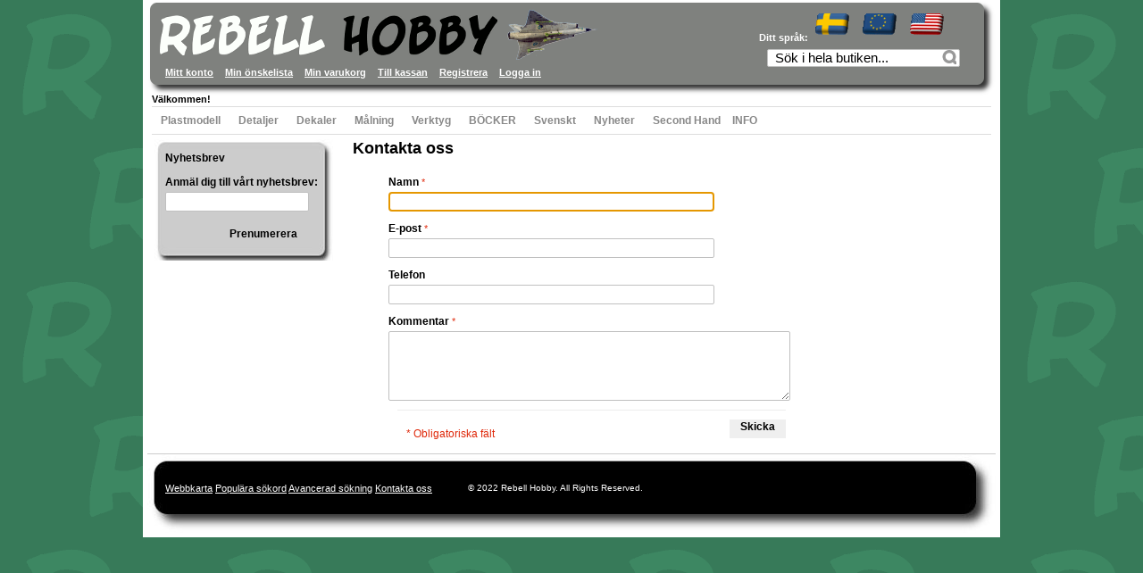

--- FILE ---
content_type: text/html; charset=UTF-8
request_url: https://www.rebell.com/contacts/
body_size: 9034
content:

<!DOCTYPE html>

<!--[if lt IE 7 ]> <html lang="sv" id="top" class="no-js ie6"> <![endif]-->
<!--[if IE 7 ]>    <html lang="sv" id="top" class="no-js ie7"> <![endif]-->
<!--[if IE 8 ]>    <html lang="sv" id="top" class="no-js ie8"> <![endif]-->
<!--[if IE 9 ]>    <html lang="sv" id="top" class="no-js ie9"> <![endif]-->
<!--[if (gt IE 9)|!(IE)]><!--> <html lang="sv" id="top" class="no-js"> <!--<![endif]-->

<head>
<meta http-equiv="Content-Type" content="text/html; charset=utf-8" />
<title>Kontakta oss</title>
<meta name="description" content="Specialbutik inom plastmodeller och tillbehör från Luftwaffe, USAF, RAF, Flygvapnet, WWI, WWII och modernt. Egen tillverkning, stort sortiment av flygmodeller och andra plastmodeller." />
<meta name="keywords" content="plastmodeller, RAF, Luftwaffe, USAF, Flygvapnet, Draken, Viggen, resin, fotoets" />
<meta name="robots" content="INDEX,FOLLOW" />
<link rel="icon" href="https://cdn.rebell.com/media/favicon/default/favicon.ico" type="image/x-icon" />
<link rel="shortcut icon" href="https://cdn.rebell.com/media/favicon/default/favicon.ico" type="image/x-icon" />
<!--[if lt IE 7]>
<script type="text/javascript">
//<![CDATA[
    var BLANK_URL = 'https://www.rebell.com/js/blank.html';
    var BLANK_IMG = 'https://www.rebell.com/js/spacer.gif';
//]]>
</script>
<![endif]-->
<script type="text/javascript" src="https://www.rebell.com/js/prototype/prototype.js"></script>
<script type="text/javascript" src="https://www.rebell.com/js/lib/jquery/jquery-1.10.2.min.js"></script>
<script type="text/javascript" src="https://www.rebell.com/js/lib/jquery/noconflict.js"></script>
<script type="text/javascript" src="https://www.rebell.com/js/lib/ccard.js"></script>
<script type="text/javascript" src="https://www.rebell.com/js/prototype/validation.js"></script>
<script type="text/javascript" src="https://www.rebell.com/js/scriptaculous/builder.js"></script>
<script type="text/javascript" src="https://www.rebell.com/js/scriptaculous/effects.js"></script>
<script type="text/javascript" src="https://www.rebell.com/js/scriptaculous/dragdrop.js"></script>
<script type="text/javascript" src="https://www.rebell.com/js/scriptaculous/controls.js"></script>
<script type="text/javascript" src="https://www.rebell.com/js/scriptaculous/slider.js"></script>
<script type="text/javascript" src="https://www.rebell.com/js/varien/js.js"></script>
<script type="text/javascript" src="https://www.rebell.com/js/varien/form.js"></script>
<script type="text/javascript" src="https://www.rebell.com/js/mage/translate.js"></script>
<script type="text/javascript" src="https://www.rebell.com/js/mage/cookies.js"></script>
<script type="text/javascript" src="https://www.rebell.com/js/mage/captcha.js"></script>
<script type="text/javascript" src="https://www.rebell.com/skin/frontend/rebell/default/js/lib/modernizr.custom.min.js"></script>
<script type="text/javascript" src="https://www.rebell.com/skin/frontend/rebell/default/js/lib/selectivizr.js"></script>
<script type="text/javascript" src="https://www.rebell.com/skin/frontend/rebell/default/js/lib/matchMedia.js"></script>
<script type="text/javascript" src="https://www.rebell.com/skin/frontend/rebell/default/js/lib/matchMedia.addListener.js"></script>
<script type="text/javascript" src="https://www.rebell.com/skin/frontend/rebell/default/js/lib/enquire.js"></script>
<script type="text/javascript" src="https://www.rebell.com/skin/frontend/rebell/default/js/app.js"></script>
<script type="text/javascript" src="https://www.rebell.com/skin/frontend/rebell/default/js/lib/jquery.cycle2.min.js"></script>
<script type="text/javascript" src="https://www.rebell.com/skin/frontend/rebell/default/js/lib/jquery.cycle2.swipe.min.js"></script>
<script type="text/javascript" src="https://www.rebell.com/skin/frontend/rebell/default/js/slideshow.js"></script>
<script type="text/javascript" src="https://www.rebell.com/skin/frontend/rebell/default/js/lib/imagesloaded.js"></script>
<script type="text/javascript" src="https://www.rebell.com/skin/frontend/rebell/default/js/minicart.js"></script>
<link rel="stylesheet" href="//fonts.googleapis.com/css?family=Raleway:300,400,500,700,600" />
<!--[if  (lte IE 8) & (!IEMobile)]>
<link rel="stylesheet" type="text/css" href="https://www.rebell.com/skin/frontend/rebell/default/css/styles-ie8.css" media="all" />
<link rel="stylesheet" type="text/css" href="https://www.rebell.com/skin/frontend/rebell/default/css/madisonisland-ie8.css" media="all" />
<![endif]-->
<!--[if (gte IE 9) | (IEMobile)]><!-->
<link rel="stylesheet" type="text/css" href="https://www.rebell.com/skin/frontend/rebell/default/css/styles.css" media="all" />
<link rel="stylesheet" type="text/css" href="https://www.rebell.com/skin/frontend/rebell/default/css/madisonisland.css" media="all" />
<!--<![endif]-->

<script type="text/javascript">
//<![CDATA[
Mage.Cookies.path     = '/';
Mage.Cookies.domain   = '.www.rebell.com';
//]]>
</script>
<meta name="viewport" content="initial-scale=1.0, width=device-width" />

<script type="text/javascript">
//<![CDATA[
optionalZipCountries = [];
//]]>
</script>
<script type="text/javascript">//<![CDATA[
        var Translator = new Translate({"Please select an option.":"V\u00e4nligen v\u00e4lj ett alternativ.","This is a required field.":"Detta \u00e4r ett obligatoriskt f\u00e4lt.","Please enter a valid number in this field.":"V\u00e4nligen ange ett giltigt nummer i detta f\u00e4lt.","Please use letters only (a-z or A-Z) in this field.":"V\u00e4nligen anv\u00e4nd endast bokst\u00e4ver (a-\u00f6 eller A-\u00d6) i detta f\u00e4lt.","Please use only letters (a-z), numbers (0-9) or underscore(_) in this field, first character should be a letter.":"V\u00e4nligen anv\u00e4nd endast bokst\u00e4ver (a-z), siffror (0-9) eller understreck i detta f\u00e4lt. F\u00f6rsta tecknet b\u00f6r vara en bokstav.","Please enter a valid phone number. For example (123) 456-7890 or 123-456-7890.":"V\u00e4nligen ange ett giltigt telefonnummer, exempelvis 08-123 456.","Please enter a valid date.":"V\u00e4nligen ange ett giltigt datum.","Please enter a valid email address. For example johndoe@domain.com.":"V\u00e4nligen ange en giltig e-postadress, exempelvis namn@example.com.","Please make sure your passwords match.":"V\u00e4nligen se till att dina l\u00f6senord \u00f6verensst\u00e4mmer.","Please enter a valid URL. For example http:\/\/www.example.com or www.example.com":"V\u00e4nligen ange en giltig URL, exempelvis http:\/\/www.example.com eller www.example.com","Please enter a valid social security number. For example 123-45-6789.":"V\u00e4nligen ange ett giltigt personnummer, exempelvis 010101-0106.","Please enter a valid zip code. For example 90602 or 90602-1234.":"V\u00e4nligen ange ett giltigt postnummer, exempelvis 111 52 eller 231 78.","Please enter a valid zip code.":"V\u00e4nligen ange ett giltigt postnummer.","Please use this date format: dd\/mm\/yyyy. For example 17\/03\/2006 for the 17th of March, 2006.":"V\u00e4nligen ange datum enligt formatet: dd\/mm\/\u00e5\u00e5\u00e5\u00e5. Exempelvis 17\/03\/2006 f\u00f6r den 17:e mars, 2006.","Please enter a valid $ amount. For example $100.00.":"V\u00e4nligen ange ett giltigt belopp. Exempelvis 100.","Please select one of the above options.":"V\u00e4nligen v\u00e4lj ett av alternativen ovan.","Please select one of the options.":"V\u00e4nligen v\u00e4lj ett av alternativen.","Please select State\/Province.":"V\u00e4nligen v\u00e4lj region.","Please enter a number greater than 0 in this field.":"V\u00e4nligen ange ett tal som \u00e4r st\u00f6rre \u00e4n 0 i detta f\u00e4lt.","Please enter a valid credit card number.":"V\u00e4nligen ange ett giltigt bankkortsnummer.","Please wait, loading...":"V\u00e4nligen v\u00e4nta, laddar...","Complete":"Slutf\u00f6rd","Add Products":"L\u00e4gg till produkter","Please choose to register or to checkout as a guest":"V\u00e4nligen registrera dig som kund eller checka ut som g\u00e4st","Please specify shipping method.":"V\u00e4nligen ange frakts\u00e4tt.","Please specify payment method.":"V\u00e4nligen ange betalningss\u00e4tt.","Add to Cart":"L\u00e4gg i varukorgen","In Stock":"I lager","Out of Stock":"Slut i lager"});
        //]]></script></head>
<body class=" contacts-index-index">
<div class="wrapper">
        <noscript>
        <div class="global-site-notice noscript">
            <div class="notice-inner">
                <p>
                    <strong>JavaScript seems to be disabled in your browser.</strong><br />
                    You must have JavaScript enabled in your browser to utilize the functionality of this website.                </p>
            </div>
        </div>
    </noscript>
    <div class="page">
        


<header id="header" class="page-header">
    <div class="page-header-container">
        <a class="logo" href="http://www.rebell.com/">
            <img src="https://www.rebell.com/skin/frontend/rebell/default/images/logo.gif" alt="Rebell Hobby" class="large" />
            <img src="https://www.rebell.com/skin/frontend/rebell/default/images/logo.gif" alt="Rebell Hobby" class="small" />
        </a>

                  <div class="header-addons">    
	         <div class="header-language-background">
	   			 <div class="header-language-container">
	       			 <div class="store-language-container">
	          			  <div class="form-language-flags">
    <ul>
   <li> <span class="switch-text">Ditt språk:</span></li>

        
    	<li><a href="https://www.rebell.com/contacts/?___store=default&amp;___from_store=default" ><img src="https://www.rebell.com/skin/frontend/rebell/default/images/flags/flag_default.gif" alt="Svenska" /> </a></li>
               
    	<li><a href="https://www.rebell.com/contacts/?___store=eu&amp;___from_store=default" ><img src="https://www.rebell.com/skin/frontend/rebell/default/images/flags/flag_eu.gif" alt="EU" /> </a></li>
               
    	<li><a href="https://www.rebell.com/contacts/?___store=international&amp;___from_store=default" ><img src="https://www.rebell.com/skin/frontend/rebell/default/images/flags/flag_international.gif" alt="International" /> </a></li>
              </ul>
</div>
	       			 </div>
	
	     	    <!--   -->
	
	   			 </div>
	   		  <div id="top-account">
	            <div class="links">

  	<ul>
      
                                    <li class="first" ><a href="https://www.rebell.com/customer/account/" title="Mitt konto" >Mitt konto</a></li>
                                                <li ><a href="https://www.rebell.com/wishlist/" title="Min önskelista" >Min önskelista</a></li>
                                                <li ><a href="http://www.rebell.com/checkout/cart/" title="Min varukorg" class="top-link-cart">Min varukorg</a></li>
                                                <li ><a href="https://www.rebell.com/checkout/" title="Till kassan" class="top-link-checkout">Till kassan</a></li>
                                                <li ><a href="https://www.rebell.com/customer/account/create/" title="Registrera" >Registrera</a></li>
                                                <li class=" last" ><a href="https://www.rebell.com/customer/account/login/" title="Logga in" >Logga in</a></li>
                        </ul>
</div>
	        </div>	 
	   			 
			</div>
	          
	        

	              
	       
		            	       		 <span class="welcome-msg">Välkommen! </span>
	
	        <!-- Skip Links -->
	
	        <div class="skip-links">

	        
	            <a href="#header-nav" class="skip-link skip-nav">
	                <span class="icon"></span>
	                <span class="label">Menu</span>
	            </a>
	
	            <a href="#header-search" class="skip-link skip-search">
	                <span class="icon"></span>
	                <span class="label">Sök</span>
	            </a>
	                    	            <div class="account-cart-wrapper">
	            		               <!-- Account -->
		                <a href="https://www.rebell.com/customer/account/" data-target-element="#header-account" class="skip-link skip-account">
	                    <span class="icon"></span>
	                    <span class="label">Konto</span>
	                </a>
	                
	         	 <a href="#header-language" class="skip-link skip-language">
	        		<span class="icon"></span>
	                <span class="label">Språk</span>
	        	</a>
	        <div id="header-account" class="skip-content">
	        
	        
	            <div class="links">

  	<ul>
      
                                    <li class="first" ><a href="https://www.rebell.com/customer/account/" title="Mitt konto" >Mitt konto</a></li>
                                                <li ><a href="https://www.rebell.com/wishlist/" title="Min önskelista" >Min önskelista</a></li>
                                                <li ><a href="http://www.rebell.com/checkout/cart/" title="Min varukorg" class="top-link-cart">Min varukorg</a></li>
                                                <li ><a href="https://www.rebell.com/checkout/" title="Till kassan" class="top-link-checkout">Till kassan</a></li>
                                                <li ><a href="https://www.rebell.com/customer/account/create/" title="Registrera" >Registrera</a></li>
                                                <li class=" last" ><a href="https://www.rebell.com/customer/account/login/" title="Logga in" >Logga in</a></li>
                        </ul>
</div>
	        </div>

	
	                <!-- Cart -->
	
	                <div class="header-minicart">
	                    

<a href="http://www.rebell.com/checkout/cart/" data-target-element="#header-cart" class="skip-link skip-cart  no-count">
    <span class="icon"></span>
    <span class="label">Varukorg</span>
    <span class="count">0</span>
</a>

<div id="header-cart" class="block block-cart skip-content">
    
<div id="minicart-error-message" class="minicart-message"></div>
<div id="minicart-success-message" class="minicart-message"></div>

<div class="minicart-wrapper">

    <p class="block-subtitle">
        Nyligen tillagda varor        <a class="close skip-link-close" href="#" title="Stäng">&times;</a>
    </p>

                    <p class="empty">Det finns inga varor i din varukorg.</p>

    </div>
</div>
	                </div>
	            </div>
	
	        </div>
	        
	        	        <!-- Search -->
	
	        <div id="header-search" class="skip-content">
	            
<form id="search_mini_form" action="https://www.rebell.com/catalogsearch/result/" method="get">
    <div class="input-box">
        <label for="search">Search:</label>
        <input id="search" type="search" name="q" value="" class="input-text required-entry" maxlength="128" placeholder="Sök i hela butiken..." />
        <button type="submit" title="" class="button search-button"><span><span>S�k</span></span></button>
    </div>

    <div id="search_autocomplete" class="search-autocomplete"></div>
    <script type="text/javascript">
    //<![CDATA[
        var searchForm = new Varien.searchForm('search_mini_form', 'search', '');
        searchForm.initAutocomplete('https://www.rebell.com/catalogsearch/ajax/suggest/', 'search_autocomplete');
    //]]>
    </script>
</form>
	        </div>	 
	        

			<!--   language -->
			
			<div id="header-language" class="skip-content">
			<div class="form-language">
    <label for="select-language">Ditt språk:</label>
    <select id="select-language" title="Ditt språk" onchange="window.location.href=this.value">
                    <option value="https://www.rebell.com/contacts/?___store=default&amp;___from_store=default" selected="selected">Svenska</option>
                    <option value="https://www.rebell.com/contacts/?___store=eu&amp;___from_store=default">EU</option>
                    <option value="https://www.rebell.com/contacts/?___store=international&amp;___from_store=default">International</option>
        </select>
</div>
			</div>
	
	
	
	

	        
	 </div>
	        <!-- Navigation -->
	
	        <div id="header-nav" class="skip-content">
	            
    <nav id="nav">
        <ol class="nav-primary">
            <li  class="level0 nav-1 first parent"><a href="http://www.rebell.com/catalog/category/view/s/plastmodell/id/3/" class="level0 has-children ">Plastmodell</a><ul class="level0"><li class="level1 view-all"><a class="level1" href="http://www.rebell.com/catalog/category/view/s/plastmodell/id/3/"></a></li><li  class="level1 nav-1-1 first"><a href="http://www.rebell.com/catalog/category/view/s/flygplan/id/6/" class="level1  ">Flygplan</a></li><li  class="level1 nav-1-2"><a href="http://www.rebell.com/catalog/category/view/s/flyg-utrustning/id/36/" class="level1  ">Flyg utrustning</a></li><li  class="level1 nav-1-3"><a href="http://www.rebell.com/catalog/category/view/s/pansar/id/4/" class="level1  ">Pansar</a></li><li  class="level1 nav-1-4"><a href="http://www.rebell.com/catalog/category/view/s/fartyg/id/18/" class="level1  ">Fartyg</a></li><li  class="level1 nav-1-5"><a href="http://www.rebell.com/catalog/category/view/s/bil-mc/id/31/" class="level1  ">Bil &amp; MC</a></li><li  class="level1 nav-1-6"><a href="http://www.rebell.com/catalog/category/view/s/airliners/id/126/" class="level1  ">Airliners</a></li><li  class="level1 nav-1-7"><a href="http://www.rebell.com/catalog/category/view/s/vacuum-resin/id/130/" class="level1  ">Vacuum &amp; resin</a></li><li  class="level1 nav-1-8 last"><a href="http://www.rebell.com/catalog/category/view/s/fantasy/id/140/" class="level1  ">Fantasy</a></li></ul></li><li  class="level0 nav-2 parent"><a href="http://www.rebell.com/catalog/category/view/s/detaljer/id/7/" class="level0 has-children ">Detaljer</a><ul class="level0"><li class="level1 view-all"><a class="level1" href="http://www.rebell.com/catalog/category/view/s/detaljer/id/7/"></a></li><li  class="level1 nav-2-1 first parent"><a href="http://www.rebell.com/catalog/category/view/s/flygplansdetaljer/id/20/" class="level1 has-children ">Flygplansdetaljer</a><ul class="level1"><li class="level2 view-all"><a class="level2" href="http://www.rebell.com/catalog/category/view/s/flygplansdetaljer/id/20/"></a></li><li  class="level2 nav-2-1-1 first"><a href="http://www.rebell.com/catalog/category/view/s/sakerhetsbalten/id/46/" class="level2  ">Säkerhetsbälten</a></li><li  class="level2 nav-2-1-2"><a href="http://www.rebell.com/catalog/category/view/s/hjul-hjulhus/id/47/" class="level2  ">Hjul &amp; hjulhus</a></li><li  class="level2 nav-2-1-3 last"><a href="http://www.rebell.com/catalog/category/view/s/motorer-avgas-o-dyl/id/48/" class="level2  ">Motorer, avgas o.dyl.</a></li></ul></li><li  class="level1 nav-2-2"><a href="http://www.rebell.com/catalog/category/view/s/piloter-markpers/id/116/" class="level1  ">Piloter &amp; markpers.</a></li><li  class="level1 nav-2-3 parent"><a href="http://www.rebell.com/catalog/category/view/s/pansardetaljer/id/27/" class="level1 has-children ">Pansardetaljer</a><ul class="level1"><li class="level2 view-all"><a class="level2" href="http://www.rebell.com/catalog/category/view/s/pansardetaljer/id/27/"></a></li><li  class="level2 nav-2-3-1 first last"><a href="http://www.rebell.com/catalog/category/view/s/pansarfigurer/id/129/" class="level2  ">Pansarfigurer</a></li></ul></li><li  class="level1 nav-2-4 last"><a href="http://www.rebell.com/catalog/category/view/s/fartygsdetaljer/id/30/" class="level1  ">Fartygsdetaljer</a></li></ul></li><li  class="level0 nav-3 parent"><a href="http://www.rebell.com/catalog/category/view/s/dekaler/id/63/" class="level0 has-children ">Dekaler</a><ul class="level0"><li class="level1 view-all"><a class="level1" href="http://www.rebell.com/catalog/category/view/s/dekaler/id/63/"></a></li><li  class="level1 nav-3-1 first"><a href="http://www.rebell.com/catalog/category/view/s/dekaler-flygplan/id/8/" class="level1  ">Dekaler flygplan</a></li><li  class="level1 nav-3-2"><a href="http://www.rebell.com/catalog/category/view/s/pansardekaler/id/100/" class="level1  ">Pansardekaler</a></li><li  class="level1 nav-3-3"><a href="http://www.rebell.com/catalog/category/view/s/dekalfilm/id/44/" class="level1  ">Dekalfilm</a></li><li  class="level1 nav-3-4 last"><a href="http://www.rebell.com/catalog/category/view/s/dekalvatskor/id/45/" class="level1  ">Dekalvätskor</a></li></ul></li><li  class="level0 nav-4 parent"><a href="http://www.rebell.com/catalog/category/view/s/malning/id/9/" class="level0 has-children ">Målning</a><ul class="level0"><li class="level1 view-all"><a class="level1" href="http://www.rebell.com/catalog/category/view/s/malning/id/9/"></a></li><li  class="level1 nav-4-1 first"><a href="http://www.rebell.com/catalog/category/view/s/farg/id/50/" class="level1  ">Färg</a></li><li  class="level1 nav-4-2"><a href="http://www.rebell.com/catalog/category/view/s/primers/id/122/" class="level1  ">Primers</a></li><li  class="level1 nav-4-3"><a href="http://www.rebell.com/catalog/category/view/s/thinner/id/127/" class="level1  ">Thinner</a></li><li  class="level1 nav-4-4"><a href="http://www.rebell.com/catalog/category/view/s/klarlack/id/72/" class="level1  ">Klarlack</a></li><li  class="level1 nav-4-5"><a href="http://www.rebell.com/catalog/category/view/s/badger-air-brush-tillbehor/id/61/" class="level1  ">Badger Air-brush &amp; tillbehör</a></li><li  class="level1 nav-4-6"><a href="http://www.rebell.com/catalog/category/view/s/badger-reservdelar/id/101/" class="level1  ">Badger reservdelar</a></li><li  class="level1 nav-4-7"><a href="http://www.rebell.com/catalog/category/view/s/kompressorer/id/112/" class="level1  ">Kompressorer</a></li><li  class="level1 nav-4-8"><a href="http://www.rebell.com/catalog/category/view/s/penslar/id/51/" class="level1  ">Penslar</a></li><li  class="level1 nav-4-9"><a href="http://www.rebell.com/catalog/category/view/s/vadring/id/59/" class="level1  ">Vädring</a></li><li  class="level1 nav-4-10"><a href="http://www.rebell.com/catalog/category/view/s/maskering/id/43/" class="level1  ">Maskering</a></li><li  class="level1 nav-4-11 last"><a href="http://www.rebell.com/catalog/category/view/s/andra-tillbehor/id/60/" class="level1  ">Andra tillbehör</a></li></ul></li><li  class="level0 nav-5 parent"><a href="http://www.rebell.com/catalog/category/view/s/verktyg/id/11/" class="level0 has-children ">Verktyg</a><ul class="level0"><li class="level1 view-all"><a class="level1" href="http://www.rebell.com/catalog/category/view/s/verktyg/id/11/"></a></li><li  class="level1 nav-5-1 first"><a href="http://www.rebell.com/catalog/category/view/s/elverktyg/id/82/" class="level1  ">Elverktyg</a></li><li  class="level1 nav-5-2"><a href="http://www.rebell.com/catalog/category/view/s/maskering/id/114/" class="level1  ">Maskering</a></li><li  class="level1 nav-5-3"><a href="http://www.rebell.com/catalog/category/view/s/pincetter/id/117/" class="level1  ">Pincetter</a></li><li  class="level1 nav-5-4"><a href="http://www.rebell.com/catalog/category/view/s/borr-och-punch/id/99/" class="level1  ">Borr och punch</a></li><li  class="level1 nav-5-5"><a href="http://www.rebell.com/catalog/category/view/s/lim/id/39/" class="level1  ">Lim</a></li><li  class="level1 nav-5-6"><a href="http://www.rebell.com/catalog/category/view/s/material/id/58/" class="level1  ">Material</a></li><li  class="level1 nav-5-7"><a href="http://www.rebell.com/catalog/category/view/s/spackel-slip/id/40/" class="level1  ">Spackel &amp; slip</a></li><li  class="level1 nav-5-8"><a href="http://www.rebell.com/catalog/category/view/s/sag-rits-borr-boj/id/42/" class="level1  ">Såg, rits, borr &amp; böj</a></li><li  class="level1 nav-5-9"><a href="http://www.rebell.com/catalog/category/view/s/vatskor/id/41/" class="level1  ">Vätskor</a></li><li  class="level1 nav-5-10 last"><a href="http://www.rebell.com/catalog/category/view/s/otryckt-dekalfilm/id/121/" class="level1  ">Otryckt dekalfilm</a></li></ul></li><li  class="level0 nav-6 parent"><a href="http://www.rebell.com/catalog/category/view/s/bocker/id/66/" class="level0 has-children ">BÖCKER</a><ul class="level0"><li class="level1 view-all"><a class="level1" href="http://www.rebell.com/catalog/category/view/s/bocker/id/66/"></a></li><li  class="level1 nav-6-1 first"><a href="http://www.rebell.com/catalog/category/view/s/flygbocker/id/134/" class="level1  ">Flygböcker</a></li><li  class="level1 nav-6-2"><a href="http://www.rebell.com/catalog/category/view/s/pansarbocker/id/133/" class="level1  ">Pansarböcker</a></li><li  class="level1 nav-6-3"><a href="http://www.rebell.com/catalog/category/view/s/marinbocker/id/135/" class="level1  ">Marinböcker</a></li><li  class="level1 nav-6-4"><a href="http://www.rebell.com/catalog/category/view/s/modellbygge/id/125/" class="level1  ">Modellbygge</a></li><li  class="level1 nav-6-5 last"><a href="http://www.rebell.com/catalog/category/view/s/aces-units/id/136/" class="level1  ">Aces &amp; Units</a></li></ul></li><li  class="level0 nav-7 parent"><a href="http://www.rebell.com/catalog/category/view/s/svenskt/id/71/" class="level0 has-children ">Svenskt</a><ul class="level0"><li class="level1 view-all"><a class="level1" href="http://www.rebell.com/catalog/category/view/s/svenskt/id/71/"></a></li><li  class="level1 nav-7-1 first"><a href="http://www.rebell.com/catalog/category/view/s/modeller/id/75/" class="level1  ">Modeller</a></li><li  class="level1 nav-7-2"><a href="http://www.rebell.com/catalog/category/view/s/kringutrustning-flyg/id/79/" class="level1  ">Kringutrustning flyg</a></li><li  class="level1 nav-7-3"><a href="http://www.rebell.com/catalog/category/view/s/detaljer/id/76/" class="level1  ">Detaljer</a></li><li  class="level1 nav-7-4"><a href="http://www.rebell.com/catalog/category/view/s/dekaler-masker/id/78/" class="level1  ">Dekaler &amp; masker</a></li><li  class="level1 nav-7-5"><a href="http://www.rebell.com/catalog/category/view/s/bocker-o-dyl/id/77/" class="level1  ">Böcker o.dyl</a></li><li  class="level1 nav-7-6 last"><a href="http://www.rebell.com/catalog/category/view/s/farg/id/124/" class="level1  ">Färg</a></li></ul></li><li  class="level0 nav-8"><a href="http://www.rebell.com/catalog/category/view/s/nyheter/id/123/" class="level0  ">Nyheter</a></li><li  class="level0 nav-9 last"><a href="http://www.rebell.com/catalog/category/view/s/second-hand/id/115/" class="level0  ">Second Hand</a></li>            <li class="level0 nav-info parent" onmouseover="toggleMenu(this,1)" onmouseout="toggleMenu(this,0)"> <a href="http://www.rebell.com/om/"><span>INFO</span></a> 
<ul class="level0">
<li class="level1 nav-info-om-rebell"> <a href="http://www.rebell.com/om/"><span>Om <p>Rebell Hobby</p></span></a> </li>
<li class="level1 nav-info-villkor"> <a href="http://www.rebell.com/villkor/"><span>F&ouml;rs&auml;ljningsvillkor</span></a> </li>
<li class="level1 nav-info-besok"> <a href="http://www.rebell.com/besok/"><span>Bes&ouml;ka oss "live"</span></a> </li>
<li class="level1 nav-info-fragor-och-tips last"> <a href="http://www.rebell.com/fragor-och-tips/"><span>Fr&aring;gor och tips</span></a> </li>
</ul>
</li>        </ol>
    </nav>
	        </div>
		

        </div>
        
   
</header>


        <div class="main-container col2-left-layout">
            <div class="main">
                                                                                <div class="col-main">
                                        <div id="messages_product_view"></div>
<div class="page-title">
    <h1>Kontakta oss</h1>
</div>
<form action="https://www.rebell.com/contacts/index/post/" id="contactForm" method="post">
    <div class="fieldset">
        <h2 class="legend">Kontaktinformation</h2>
        <ul class="form-list">
            <li class="fields">
                <div class="field">
                    <label for="name" class="required"><em>*</em>Namn</label>
                    <div class="input-box">
                        <input name="name" id="name" title="Namn" value="" class="input-text required-entry" type="text" />
                    </div>
                </div>
                <div class="field">
                    <label for="email" class="required"><em>*</em>E-post</label>
                    <div class="input-box">
                        <input name="email" id="email" title="E-post" value="" class="input-text required-entry validate-email" type="text" />
                    </div>
                </div>
            </li>
            <li>
                <label for="telephone">Telefon</label>
                <div class="input-box">
                    <input name="telephone" id="telephone" title="Telefon" value="" class="input-text" type="text" />
                </div>
            </li>
            <li class="wide">
                <label for="comment" class="required"><em>*</em>Kommentar</label>
                <div class="input-box">
                    <textarea name="comment" id="comment" title="Kommentar" class="required-entry input-text" cols="5" rows="3"></textarea>
                </div>
            </li>
                    </ul>
    </div>
    <div class="buttons-set">
        <p class="required">* Obligatoriska fält</p>
        <input type="text" name="hideit" id="hideit" value="" style="display:none !important;" />
        <button type="submit" title="Skicka" class="button"><span><span>Skicka</span></span></button>
    </div>
</form>
<script type="text/javascript">
//<![CDATA[
    var contactForm = new VarienForm('contactForm', true);
//]]>
</script>
                </div>
                <div class="col-left sidebar"><div class="block block-subscribe">
    <div class="block-title">
        <strong><span>Nyhetsbrev</span></strong>
    </div>
    <form action="https://www.rebell.com/newsletter/subscriber/new/" method="post" id="newsletter-validate-detail">
        <div class="block-content">
            <div class="form-subscribe-header">
                <label for="newsletter">Anmäl dig till vårt nyhetsbrev:</label>
            </div>
            <div class="input-box">
               <input type="email" autocapitalize="off" autocorrect="off" spellcheck="false" name="email" id="newsletter" title="Anmäl dig till vårt nyhetsbrev" class="input-text required-entry validate-email" />
            </div>
            <div class="actions">
                <button type="submit" title="Prenumerera" class="button"><span><span>Prenumerera</span></span></button>
            </div>
        </div>
    </form>
    <script type="text/javascript">
    //<![CDATA[
        var newsletterSubscriberFormDetail = new VarienForm('newsletter-validate-detail');
    //]]>
    </script>
</div>
</div>
            </div>
        </div>
                <div class="footer-container">
    <div class="footer">
        <div class="links">

  	<ul>
      
                                    <li class="first" ><a href="http://www.rebell.com/catalog/seo_sitemap/category/" title="Webbkarta" >Webbkarta</a></li>
                                                <li ><a href="http://www.rebell.com/catalogsearch/term/popular/" title="Populära sökord" >Populära sökord</a></li>
                                                <li ><a href="http://www.rebell.com/catalogsearch/advanced/" title="Avancerad sökning" >Avancerad sökning</a></li>
                                                <li class=" last" ><a href="http://www.rebell.com/contacts/" title="Kontakta oss" >Kontakta oss</a></li>
                        </ul>
</div>
        <address class="copyright">&copy; 2022 Rebell Hobby. All Rights Reserved.
</address>
    </div>
</div>
                

                    <script type="text/javascript">
            var formsToProtectOnPage = [];
            var currentForm;
            var currentValidationForm;
            var checkedForms = [];
            var hasFormsChanged = false;

            var onSubmit = function (token) {
                currentForm.querySelector('[name="amasty_invisible_token"]').setAttribute('value', token);
                if (typeof(recaptchaObject) !== 'undefined'
                    && 'post' !== currentForm.method
                ) {
                    recaptchaObject.submit();
                } else {
                    currentForm.submit();
                }
            };

            function checkForms() {
                var formsToProtect = ["form[action*=\"customer\/account\/createpost\"]","form[action*=\"customer\/account\/loginPost\"]","form[action*=\"customer\/account\/forgotpasswordpost\"]","form[action*=\"customer\/account\/resetpasswordpost\"]","form[action*=\"newsletter\/subscriber\/new\"]","form[action*=\"review\/product\/post\"]","form[action*=\"contacts\/index\/post\"]"];

                if ("object" == typeof(formsToProtect)) {
                    formsToProtect = Object.values(formsToProtect);
                }

                formsToProtect.forEach(function (item) {
                    var continueWorking = true;

                    if ("function" == typeof(item)) {
                        return;
                    }

                    formsSearchedBySelector = $$(item);

                    checkedForms.forEach(function (element) {
                        if (element[0] == formsSearchedBySelector[0]) {
                            continueWorking = false;
                            return;
                        }
                    });

                    if (formsSearchedBySelector.length != 0 && continueWorking) {
                        checkedForms.push(formsSearchedBySelector);
                        formsSearchedBySelector.forEach(function (formToProtect) {
                            formsToProtectOnPage.push(formToProtect);
                            hasFormsChanged = true;
                        });
                    }
                });

                if (hasFormsChanged) {
                    for (var index in formsToProtectOnPage) {
                        if (formsToProtectOnPage.hasOwnProperty(index)) {
                            var formToProtectOnPage = formsToProtectOnPage[index];
                            if ('form' !== formToProtectOnPage.tagName.toLowerCase()) {
                                formToProtectOnPage = formToProtectOnPage.getElementsByTagName('form');
                                if (0 < formToProtectOnPage.length) {
                                    formToProtectOnPage = formToProtectOnPage[0];
                                } else {
                                    continue;
                                }
                            }

                            if (1 > formToProtectOnPage.getElementsByClassName('amasty_recaptcha').length) {
                                var recaptchaBlock = document.createElement('div');
                                recaptchaBlock.className = 'amasty_recaptcha';
                                formToProtectOnPage.appendChild(recaptchaBlock);
                            }

                            if (1 > formToProtectOnPage.getInputs('hidden', 'amasty_invisible_token').length) {
                                var tokenInput = document.createElement('input');
                                tokenInput.type = 'hidden';
                                tokenInput.name = 'amasty_invisible_token';
                                tokenInput.value = '';
                                formToProtectOnPage.appendChild(tokenInput);
                            }

                            formToProtectOnPage.onsubmit = function submitProtectedForm(event) {
                                currentForm = event.target;
                                currentValidationForm = new VarienForm(currentForm.id, false);
                                recaptchaBlock = currentForm.querySelector(".amasty_recaptcha");

                                if (recaptchaBlock.innerHTML == '') {
                                    if (currentValidationForm && currentValidationForm.validator
                                        && currentValidationForm.validator.validate()
                                    ) {
                                        recaptcha = grecaptcha.render(recaptchaBlock, {
                                            'sitekey': '6LfPt8gqAAAAAN6p_h8NnEf_E4Xk7Yeo3tcZgQHY',
                                            'callback': onSubmit,
                                            'size': 'invisible',
                                            'theme': 'light',
                                            'badge': 'bottomright'
                                        });
                                    }
                                }

                                if (!recaptcha) {
                                    grecaptcha.reset(recaptcha);
                                    grecaptcha.execute(recaptcha);
                                }

                                return false;
                            }
                        }
                    }
                }
            }

            document.observe("dom:loaded", function () {
                var formsCount = 0;
                setInterval(function () {
                    var formLength = $$('form').length;
                    if (formsCount != formLength) {
                        formsCount = formLength;
                        checkForms();
                    }
                }, 1000);
            });
        </script>
                <script src="https://www.google.com/recaptcha/api.js" async defer></script>
    
<script type="text/javascript">
    if ('NodeList' in window) {
        if (!NodeList.prototype.each && NodeList.prototype.forEach) {
            NodeList.prototype.each = NodeList.prototype.forEach;
        }
    }

    Array.prototype.reduce = function (callback, initialVal) {
        var accumulator = (initialVal === undefined) ? undefined : initialVal;

        for (var i = 0; i < this.length; i++) {
            if (accumulator !== undefined) {
                accumulator = callback.call(undefined, accumulator, this[i], i, this);
            } else {
                accumulator = this[i];
            }
        }

        return accumulator;
    }
</script>
    </div>
</div>
</body>
</html>


--- FILE ---
content_type: application/javascript
request_url: https://www.rebell.com/js/mage/captcha.js
body_size: 2972
content:
/**
 * Magento
 *
 * NOTICE OF LICENSE
 *
 * This source file is subject to the Academic Free License (AFL 3.0)
 * that is bundled with this package in the file LICENSE_AFL.txt.
 * It is also available through the world-wide-web at this URL:
 * http://opensource.org/licenses/afl-3.0.php
 * If you did not receive a copy of the license and are unable to
 * obtain it through the world-wide-web, please send an email
 * to license@magento.com so we can send you a copy immediately.
 *
 * DISCLAIMER
 *
 * Do not edit or add to this file if you wish to upgrade Magento to newer
 * versions in the future. If you wish to customize Magento for your
 * needs please refer to http://www.magento.com for more information.
 *
 * @category    Mage
 * @package     js
 * @copyright   Copyright (c) 2006-2017 X.commerce, Inc. and affiliates (http://www.magento.com)
 * @license     http://opensource.org/licenses/afl-3.0.php  Academic Free License (AFL 3.0)
 */
var Captcha = Class.create();
Captcha.prototype = {
    initialize: function(url, formId){
        this.url = url;
        this.formId = formId;
    },
    refresh: function(elem) {
        formId = this.formId;
        if (elem) Element.addClassName(elem, 'refreshing');
        new Ajax.Request(this.url, {
            onSuccess: function (response) {
                if (response.responseText.isJSON()) {
                    var json = response.responseText.evalJSON();
                    if (!json.error && json.imgSrc) {
                        $(formId).writeAttribute('src', json.imgSrc);
                        if (elem) Element.removeClassName(elem, 'refreshing');
                    } else {
                        if (elem) Element.removeClassName(elem, 'refreshing');
                    }
                }
            },
            method: 'post',
            parameters: {
                'formId'   : this.formId
            }
        });
    }
};

document.observe('billing-request:completed', function(event) {
    if (typeof window.checkout != 'undefined') {
        if (window.checkout.method == 'guest' && $('guest_checkout')){
            $('guest_checkout').captcha.refresh();
        }
        if (window.checkout.method == 'register' && $('register_during_checkout')){
            $('register_during_checkout').captcha.refresh();
        }
    }
});


document.observe('login:setMethod', function(event) {
    var switchCaptchaElement = function(shown, hidden) {
        var inputPrefix = 'captcha-input-box-', imagePrefix = 'captcha-image-box-';
        if ($(inputPrefix + hidden)) {
            $(inputPrefix + hidden).hide();
            $(imagePrefix + hidden).hide();
        }
        if ($(inputPrefix + shown)) {
            $(inputPrefix + shown).show();
            $(imagePrefix + shown).show();
        }
    };

    switch (event.memo.method) {
        case 'guest':
            switchCaptchaElement('guest_checkout', 'register_during_checkout');
            break;
        case 'register':
            switchCaptchaElement('register_during_checkout', 'guest_checkout');
            break;
    }
});
